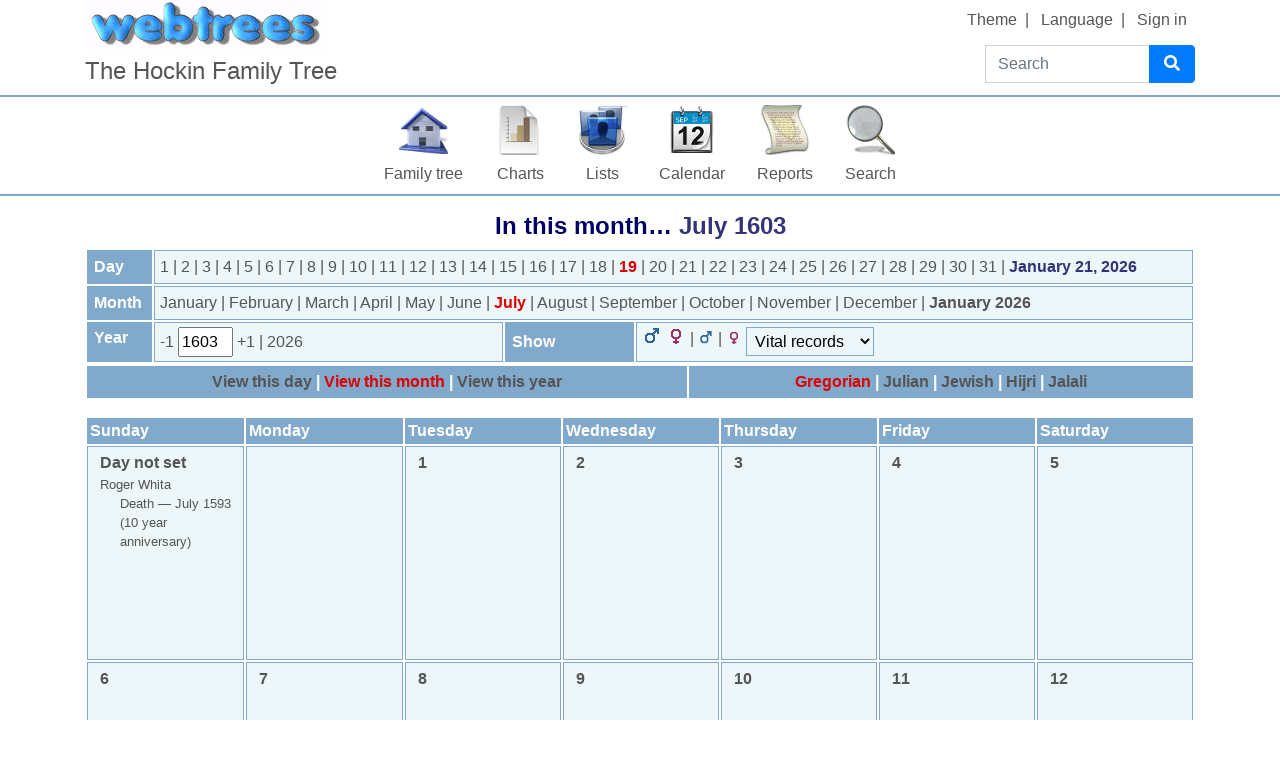

--- FILE ---
content_type: text/html; charset=UTF-8
request_url: https://family.hockin.org/index.php?route=%2Ftree%2Fhockin%2Fcalendar%2Fmonth&cal=%40%23DGREGORIAN%40&day=19&month=JUL&year=1603&filterev=BIRT-MARR-DEAT&filterof=all&filtersx=
body_size: 6748
content:

<!DOCTYPE html>
<html dir="ltr" lang="en-US">
    <head>
        <meta charset="UTF-8">
        <meta name="csrf" content="grSXNofp2QNGGXyDqhHCNzOs8njHca60">
        <meta name="viewport" content="width=device-width, initial-scale=1">
        <meta name="robots" content="noindex">
        <meta name="generator" content="webtrees 2.0.16">
        <meta name="description" content="">

        <title>
            In this month… July 1603                            – webtrees                    </title>

        <!--Generic favicons-->
        <link rel="icon" sizes="32x32" href="https://family.hockin.org/public/favicon-32.png?v=2.0.16">
        <link rel="icon" sizes="128x128" href="https://family.hockin.org/public/favicon-128.png?v=2.0.16">
        <link rel="icon" sizes="192x192" href="https://family.hockin.org/public/favicon-192.png?v=2.0.16">
        <!--Android-->
        <link rel="shortcut icon" sizes="196x196" href="https://family.hockin.org/public/favicon-196.png?v=2.0.16">
        <!--iPad-->
        <link rel="apple-touch-icon" sizes="152x152" href="https://family.hockin.org/public/favicon-152.png?v=2.0.16">
        <!--iPhone-->
        <link rel="apple-touch-icon" sizes="180x180" href="https://family.hockin.org/public/favicon-180.png?v=2.0.16">
        <!--IE11/Edge-->
        <meta name="msapplication-config" content="https://family.hockin.org/public/browserconfig.xml?v=2.0.16">

        <link rel="manifest" href="https://family.hockin.org/public/site.webmanifest?v=2.0.16">

        <link rel="stylesheet" href="https://family.hockin.org/public/css/vendor.min.css?v=2.0.16">
                    <link rel="stylesheet" href="https://family.hockin.org/public/css/webtrees.min.css?v=2.0.16">
        
        
        
            </head>

    <body class="wt-global wt-theme- wt-route-CalendarPage">
        <header class="wt-header-wrapper d-print-none">
            <div class="container-lg wt-header-container">
                <div class="row wt-header-content">
                    <div class="wt-accessibility-links position-fixed">
                        <a class="sr-only sr-only-focusable btn btn-info btn-sm" href="#content">
                            Skip to content                        </a>
                    </div>
                    <div class="col wt-site-logo"></div>

                                            <h1 class="col wt-site-title">The Hockin Family Tree</h1>

                        <div class="col wt-header-search">
                            <form method="post"
                                  action="https://family.hockin.org/index.php?route=%2Ftree%2Fhockin%2Fsearch-quick"
                                  class="wt-header-search-form" role="search">
                                <input type="hidden" name="_csrf" value="grSXNofp2QNGGXyDqhHCNzOs8njHca60">                                <div class="input-group">
                                    <label class="sr-only" for="quick-search">Search</label>
                                    <input type="search" class="form-control wt-header-search-field" id="quick-search"
                                           name="query" size="15" placeholder="Search">
                                    <div class="input-group-append">
                                        <button type="submit" class="btn btn-primary wt-header-search-button">
                                            <span class="wt-icon-search"><i class="fas fa-search fa-fw" aria-hidden="true"></i></span>                                        </button>
                                    </div>
                                </div>
                            </form>
                        </div>
                    
                    <div class="col wt-secondary-navigation">
                        <ul class="nav wt-user-menu">
                                                            
    <li class="nav-item dropdown menu-theme">
        <a href="#" class="nav-link dropdown-toggle" data-toggle="dropdown" role="button" aria-expanded="false">
            Theme            <span class="caret"></span>
        </a>
        <div class="dropdown-menu" role="menu">
                            <a
                    class="dropdown-item menu-theme-clouds"
                    href="#"
                    role="menuitem"
                                            data-post-url="https://family.hockin.org/index.php?route=%2Ftheme%2Fclouds"
                                    >
                    clouds                </a>

                            <a
                    class="dropdown-item menu-theme-colors"
                    href="#"
                    role="menuitem"
                                            data-post-url="https://family.hockin.org/index.php?route=%2Ftheme%2Fcolors"
                                    >
                    colors                </a>

                            <a
                    class="dropdown-item menu-theme-fab"
                    href="#"
                    role="menuitem"
                                            data-post-url="https://family.hockin.org/index.php?route=%2Ftheme%2Ffab"
                                    >
                    F.A.B.                </a>

                            <a
                    class="dropdown-item menu-theme-minimal"
                    href="#"
                    role="menuitem"
                                            data-post-url="https://family.hockin.org/index.php?route=%2Ftheme%2Fminimal"
                                    >
                    minimal                </a>

                            <a
                    class="dropdown-item menu-theme-webtrees"
                    href="#"
                    role="menuitem"
                                            data-post-url="https://family.hockin.org/index.php?route=%2Ftheme%2Fwebtrees"
                                    >
                    webtrees                </a>

                            <a
                    class="dropdown-item menu-theme-xenea"
                    href="#"
                    role="menuitem"
                                            data-post-url="https://family.hockin.org/index.php?route=%2Ftheme%2Fxenea"
                                    >
                    xenea                </a>

                    </div>
    </li>
                                                            
    <li class="nav-item dropdown menu-language">
        <a href="#" class="nav-link dropdown-toggle" data-toggle="dropdown" role="button" aria-expanded="false">
            Language            <span class="caret"></span>
        </a>
        <div class="dropdown-menu" role="menu">
                            <a
                    class="dropdown-item menu-language-af"
                    href="#"
                    role="menuitem"
                                            data-post-url="https://family.hockin.org/index.php?route=%2Flanguage%2Faf"
                                    >
                    Afrikaans                </a>

                            <a
                    class="dropdown-item menu-language-bs"
                    href="#"
                    role="menuitem"
                                            data-post-url="https://family.hockin.org/index.php?route=%2Flanguage%2Fbs"
                                    >
                    bosanski                </a>

                            <a
                    class="dropdown-item menu-language-ca"
                    href="#"
                    role="menuitem"
                                            data-post-url="https://family.hockin.org/index.php?route=%2Flanguage%2Fca"
                                    >
                    català                </a>

                            <a
                    class="dropdown-item menu-language-cs"
                    href="#"
                    role="menuitem"
                                            data-post-url="https://family.hockin.org/index.php?route=%2Flanguage%2Fcs"
                                    >
                    čeština                </a>

                            <a
                    class="dropdown-item menu-language-da"
                    href="#"
                    role="menuitem"
                                            data-post-url="https://family.hockin.org/index.php?route=%2Flanguage%2Fda"
                                    >
                    dansk                </a>

                            <a
                    class="dropdown-item menu-language-de"
                    href="#"
                    role="menuitem"
                                            data-post-url="https://family.hockin.org/index.php?route=%2Flanguage%2Fde"
                                    >
                    Deutsch                </a>

                            <a
                    class="dropdown-item menu-language-et"
                    href="#"
                    role="menuitem"
                                            data-post-url="https://family.hockin.org/index.php?route=%2Flanguage%2Fet"
                                    >
                    eesti                </a>

                            <a
                    class="dropdown-item menu-language-en-US active"
                    href="#"
                    role="menuitem"
                                            data-post-url="https://family.hockin.org/index.php?route=%2Flanguage%2Fen-US"
                                    >
                    American English                </a>

                            <a
                    class="dropdown-item menu-language-en-GB"
                    href="#"
                    role="menuitem"
                                            data-post-url="https://family.hockin.org/index.php?route=%2Flanguage%2Fen-GB"
                                    >
                    British English                </a>

                            <a
                    class="dropdown-item menu-language-es"
                    href="#"
                    role="menuitem"
                                            data-post-url="https://family.hockin.org/index.php?route=%2Flanguage%2Fes"
                                    >
                    español                </a>

                            <a
                    class="dropdown-item menu-language-fr"
                    href="#"
                    role="menuitem"
                                            data-post-url="https://family.hockin.org/index.php?route=%2Flanguage%2Ffr"
                                    >
                    français                </a>

                            <a
                    class="dropdown-item menu-language-gl"
                    href="#"
                    role="menuitem"
                                            data-post-url="https://family.hockin.org/index.php?route=%2Flanguage%2Fgl"
                                    >
                    galego                </a>

                            <a
                    class="dropdown-item menu-language-hr"
                    href="#"
                    role="menuitem"
                                            data-post-url="https://family.hockin.org/index.php?route=%2Flanguage%2Fhr"
                                    >
                    hrvatski                </a>

                            <a
                    class="dropdown-item menu-language-is"
                    href="#"
                    role="menuitem"
                                            data-post-url="https://family.hockin.org/index.php?route=%2Flanguage%2Fis"
                                    >
                    íslenska                </a>

                            <a
                    class="dropdown-item menu-language-it"
                    href="#"
                    role="menuitem"
                                            data-post-url="https://family.hockin.org/index.php?route=%2Flanguage%2Fit"
                                    >
                    italiano                </a>

                            <a
                    class="dropdown-item menu-language-lt"
                    href="#"
                    role="menuitem"
                                            data-post-url="https://family.hockin.org/index.php?route=%2Flanguage%2Flt"
                                    >
                    lietuvių                </a>

                            <a
                    class="dropdown-item menu-language-hu"
                    href="#"
                    role="menuitem"
                                            data-post-url="https://family.hockin.org/index.php?route=%2Flanguage%2Fhu"
                                    >
                    magyar                </a>

                            <a
                    class="dropdown-item menu-language-nl"
                    href="#"
                    role="menuitem"
                                            data-post-url="https://family.hockin.org/index.php?route=%2Flanguage%2Fnl"
                                    >
                    Nederlands                </a>

                            <a
                    class="dropdown-item menu-language-pl"
                    href="#"
                    role="menuitem"
                                            data-post-url="https://family.hockin.org/index.php?route=%2Flanguage%2Fpl"
                                    >
                    polski                </a>

                            <a
                    class="dropdown-item menu-language-pt"
                    href="#"
                    role="menuitem"
                                            data-post-url="https://family.hockin.org/index.php?route=%2Flanguage%2Fpt"
                                    >
                    português                </a>

                            <a
                    class="dropdown-item menu-language-sk"
                    href="#"
                    role="menuitem"
                                            data-post-url="https://family.hockin.org/index.php?route=%2Flanguage%2Fsk"
                                    >
                    slovenčina                </a>

                            <a
                    class="dropdown-item menu-language-fi"
                    href="#"
                    role="menuitem"
                                            data-post-url="https://family.hockin.org/index.php?route=%2Flanguage%2Ffi"
                                    >
                    suomi                </a>

                            <a
                    class="dropdown-item menu-language-sv"
                    href="#"
                    role="menuitem"
                                            data-post-url="https://family.hockin.org/index.php?route=%2Flanguage%2Fsv"
                                    >
                    svenska                </a>

                            <a
                    class="dropdown-item menu-language-vi"
                    href="#"
                    role="menuitem"
                                            data-post-url="https://family.hockin.org/index.php?route=%2Flanguage%2Fvi"
                                    >
                    Tiếng Việt                </a>

                            <a
                    class="dropdown-item menu-language-tr"
                    href="#"
                    role="menuitem"
                                            data-post-url="https://family.hockin.org/index.php?route=%2Flanguage%2Ftr"
                                    >
                    Türkçe                </a>

                            <a
                    class="dropdown-item menu-language-el"
                    href="#"
                    role="menuitem"
                                            data-post-url="https://family.hockin.org/index.php?route=%2Flanguage%2Fel"
                                    >
                    Ελληνικά                </a>

                            <a
                    class="dropdown-item menu-language-bg"
                    href="#"
                    role="menuitem"
                                            data-post-url="https://family.hockin.org/index.php?route=%2Flanguage%2Fbg"
                                    >
                    български                </a>

                            <a
                    class="dropdown-item menu-language-kk"
                    href="#"
                    role="menuitem"
                                            data-post-url="https://family.hockin.org/index.php?route=%2Flanguage%2Fkk"
                                    >
                    қазақ тілі                </a>

                            <a
                    class="dropdown-item menu-language-ru"
                    href="#"
                    role="menuitem"
                                            data-post-url="https://family.hockin.org/index.php?route=%2Flanguage%2Fru"
                                    >
                    русский                </a>

                            <a
                    class="dropdown-item menu-language-uk"
                    href="#"
                    role="menuitem"
                                            data-post-url="https://family.hockin.org/index.php?route=%2Flanguage%2Fuk"
                                    >
                    українська                </a>

                            <a
                    class="dropdown-item menu-language-ka"
                    href="#"
                    role="menuitem"
                                            data-post-url="https://family.hockin.org/index.php?route=%2Flanguage%2Fka"
                                    >
                    ქართული                </a>

                            <a
                    class="dropdown-item menu-language-he"
                    href="#"
                    role="menuitem"
                                            data-post-url="https://family.hockin.org/index.php?route=%2Flanguage%2Fhe"
                                    >
                    עברית                </a>

                            <a
                    class="dropdown-item menu-language-ar"
                    href="#"
                    role="menuitem"
                                            data-post-url="https://family.hockin.org/index.php?route=%2Flanguage%2Far"
                                    >
                    العربية                </a>

                            <a
                    class="dropdown-item menu-language-hi"
                    href="#"
                    role="menuitem"
                                            data-post-url="https://family.hockin.org/index.php?route=%2Flanguage%2Fhi"
                                    >
                    हिन्दी                </a>

                            <a
                    class="dropdown-item menu-language-zh-Hans"
                    href="#"
                    role="menuitem"
                                            data-post-url="https://family.hockin.org/index.php?route=%2Flanguage%2Fzh-Hans"
                                    >
                    简体中文                </a>

                            <a
                    class="dropdown-item menu-language-zh-Hant"
                    href="#"
                    role="menuitem"
                                            data-post-url="https://family.hockin.org/index.php?route=%2Flanguage%2Fzh-Hant"
                                    >
                    繁體中文                </a>

                    </div>
    </li>
                                                            
    <li class="nav-item menu-login">
        <a
            class="nav-link"
            href="https://family.hockin.org/index.php?route=%2Flogin%2Fhockin&amp;url=https%3A%2F%2Ffamily.hockin.org%2Findex.php%3Froute%3D%252Ftree%252Fhockin%252Fcalendar%252Fmonth%26cal%3D%2540%2523DGREGORIAN%2540%26day%3D19%26month%3DJUL%26year%3D1603%26filterev%3DBIRT-MARR-DEAT%26filterof%3Dall%26filtersx%3D"
                            rel="nofollow"
                    >
            Sign in        </a>
    </li>
                                                    </ul>
                    </div>

                                            <nav class="col wt-primary-navigation">
                            <ul class="nav wt-genealogy-menu">
                                                                    
    <li class="nav-item menu-tree">
        <a
            class="nav-link"
            href="https://family.hockin.org/index.php?route=%2Ftree%2Fhockin"
                    >
            Family tree        </a>
    </li>
                                                                    
    <li class="nav-item dropdown menu-chart">
        <a href="#" class="nav-link dropdown-toggle" data-toggle="dropdown" role="button" aria-expanded="false">
            Charts            <span class="caret"></span>
        </a>
        <div class="dropdown-menu" role="menu">
                            <a
                    class="dropdown-item menu-chart-ancestry"
                    href="https://family.hockin.org/index.php?route=%2Ftree%2Fhockin%2Fancestors-tree-4%2FI1"
                    role="menuitem"
                                            rel="nofollow"
                                    >
                    Ancestors                </a>

                            <a
                    class="dropdown-item menu-chart-compact"
                    href="https://family.hockin.org/index.php?route=%2Ftree%2Fhockin%2Fcompact%2FI1"
                    role="menuitem"
                                            rel="nofollow"
                                    >
                    Compact tree                </a>

                            <a
                    class="dropdown-item menu-chart-descendants"
                    href="https://family.hockin.org/index.php?route=%2Ftree%2Fhockin%2Fdescendants-tree-3%2FI1"
                    role="menuitem"
                                            rel="nofollow"
                                    >
                    Descendants                </a>

                            <a
                    class="dropdown-item menu-chart-familybook"
                    href="https://family.hockin.org/index.php?route=%2Ftree%2Fhockin%2Ffamily-book-2-5-%2FI1"
                    role="menuitem"
                                            rel="nofollow"
                                    >
                    Family book                </a>

                            <a
                    class="dropdown-item menu-chart-fanchart"
                    href="https://family.hockin.org/index.php?route=%2Ftree%2Fhockin%2Ffan-chart-3-4-100%2FI1"
                    role="menuitem"
                                            rel="nofollow"
                                    >
                    Fan chart                </a>

                            <a
                    class="dropdown-item menu-chart-hourglass"
                    href="https://family.hockin.org/index.php?route=%2Ftree%2Fhockin%2Fhourglass-3-%2FI1"
                    role="menuitem"
                                            rel="nofollow"
                                    >
                    Hourglass chart                </a>

                            <a
                    class="dropdown-item menu-chart-tree"
                    href="https://family.hockin.org/index.php?route=%2Fmodule%2Ftree%2FChart%2Fhockin&amp;xref=I1"
                    role="menuitem"
                                            rel="nofollow"
                                    >
                    Interactive tree                </a>

                            <a
                    class="dropdown-item menu-chart-lifespan"
                    href="https://family.hockin.org/index.php?route=%2Ftree%2Fhockin%2Flifespans&amp;xrefs=I1"
                    role="menuitem"
                                            rel="nofollow"
                                    >
                    Lifespans                </a>

                            <a
                    class="dropdown-item menu-chart-pedigree"
                    href="https://family.hockin.org/index.php?route=%2Ftree%2Fhockin%2Fpedigree-right-4%2FI1"
                    role="menuitem"
                                            rel="nofollow"
                                    >
                    Pedigree                </a>

                            <a
                    class="dropdown-item menu-chart-pedigreemap"
                    href="https://family.hockin.org/index.php?route=%2Ftree%2Fhockin%2Fpedigree-map-4%2FI1"
                    role="menuitem"
                                            rel="nofollow"
                                    >
                    Pedigree map                </a>

                            <a
                    class="dropdown-item menu-chart-relationship"
                    href="https://family.hockin.org/index.php?route=%2Ftree%2Fhockin%2Frelationships-0-99%2FI1"
                    role="menuitem"
                                            rel="nofollow"
                                    >
                    Relationships                </a>

                            <a
                    class="dropdown-item menu-chart-statistics"
                    href="https://family.hockin.org/index.php?route=%2Fmodule%2Fstatistics_chart%2FChart%2Fhockin"
                    role="menuitem"
                                            rel="nofollow"
                                    >
                    Statistics                </a>

                            <a
                    class="dropdown-item menu-chart-timeline"
                    href="https://family.hockin.org/index.php?route=%2Ftree%2Fhockin%2Ftimeline-10&amp;xrefs%5B0%5D=I1"
                    role="menuitem"
                                            rel="nofollow"
                                    >
                    Timeline                </a>

                    </div>
    </li>
                                                                    
    <li class="nav-item dropdown menu-list">
        <a href="#" class="nav-link dropdown-toggle" data-toggle="dropdown" role="button" aria-expanded="false">
            Lists            <span class="caret"></span>
        </a>
        <div class="dropdown-menu" role="menu">
                            <a
                    class="dropdown-item menu-branches"
                    href="https://family.hockin.org/index.php?route=%2Ftree%2Fhockin%2Fbranches"
                    role="menuitem"
                                    >
                    Branches                </a>

                            <a
                    class="dropdown-item menu-list-fam"
                    href="https://family.hockin.org/index.php?route=%2Ftree%2Fhockin%2Ffamily-list"
                    role="menuitem"
                                    >
                    Families                </a>

                            <a
                    class="dropdown-item menu-list-indi"
                    href="https://family.hockin.org/index.php?route=%2Ftree%2Fhockin%2Findividual-list"
                    role="menuitem"
                                    >
                    Individuals                </a>

                            <a
                    class="dropdown-item menu-list-obje"
                    href="https://family.hockin.org/index.php?route=%2Ftree%2Fhockin%2Fmedia-list"
                    role="menuitem"
                                    >
                    Media objects                </a>

                            <a
                    class="dropdown-item menu-list-note"
                    href="https://family.hockin.org/index.php?route=%2Ftree%2Fhockin%2Fnote-list"
                    role="menuitem"
                                    >
                    Shared notes                </a>

                    </div>
    </li>
                                                                    
    <li class="nav-item dropdown menu-calendar">
        <a href="#" class="nav-link dropdown-toggle" data-toggle="dropdown" role="button" aria-expanded="false">
            Calendar            <span class="caret"></span>
        </a>
        <div class="dropdown-menu" role="menu">
                            <a
                    class="dropdown-item menu-calendar-day"
                    href="https://family.hockin.org/index.php?route=%2Ftree%2Fhockin%2Fcalendar%2Fday"
                    role="menuitem"
                                            rel="nofollow"
                                    >
                    Day                </a>

                            <a
                    class="dropdown-item menu-calendar-month"
                    href="https://family.hockin.org/index.php?route=%2Ftree%2Fhockin%2Fcalendar%2Fmonth"
                    role="menuitem"
                                            rel="nofollow"
                                    >
                    Month                </a>

                            <a
                    class="dropdown-item menu-calendar-year"
                    href="https://family.hockin.org/index.php?route=%2Ftree%2Fhockin%2Fcalendar%2Fyear"
                    role="menuitem"
                                            rel="nofollow"
                                    >
                    Year                </a>

                    </div>
    </li>
                                                                    
    <li class="nav-item dropdown menu-report">
        <a href="#" class="nav-link dropdown-toggle" data-toggle="dropdown" role="button" aria-expanded="false">
            Reports            <span class="caret"></span>
        </a>
        <div class="dropdown-menu" role="menu">
                            <a
                    class="dropdown-item menu-report-ahnentafel_report"
                    href="https://family.hockin.org/index.php?route=%2Ftree%2Fhockin%2Freport%2Fahnentafel_report&amp;xref=I1"
                    role="menuitem"
                                            rel="nofollow"
                                    >
                    Ancestors                </a>

                            <a
                    class="dropdown-item menu-report-birth_report"
                    href="https://family.hockin.org/index.php?route=%2Ftree%2Fhockin%2Freport%2Fbirth_report&amp;xref=I1"
                    role="menuitem"
                                            rel="nofollow"
                                    >
                    Births                </a>

                            <a
                    class="dropdown-item menu-report-cemetery_report"
                    href="https://family.hockin.org/index.php?route=%2Ftree%2Fhockin%2Freport%2Fcemetery_report&amp;xref=I1"
                    role="menuitem"
                                            rel="nofollow"
                                    >
                    Burials                </a>

                            <a
                    class="dropdown-item menu-report-death_report"
                    href="https://family.hockin.org/index.php?route=%2Ftree%2Fhockin%2Freport%2Fdeath_report&amp;xref=I1"
                    role="menuitem"
                                            rel="nofollow"
                                    >
                    Deaths                </a>

                            <a
                    class="dropdown-item menu-report-descendancy_report"
                    href="https://family.hockin.org/index.php?route=%2Ftree%2Fhockin%2Freport%2Fdescendancy_report&amp;xref=I1"
                    role="menuitem"
                                            rel="nofollow"
                                    >
                    Descendants                </a>

                            <a
                    class="dropdown-item menu-report-family_group_report"
                    href="https://family.hockin.org/index.php?route=%2Ftree%2Fhockin%2Freport%2Ffamily_group_report&amp;xref=F1"
                    role="menuitem"
                                            rel="nofollow"
                                    >
                    Family                </a>

                            <a
                    class="dropdown-item menu-report-individual_report"
                    href="https://family.hockin.org/index.php?route=%2Ftree%2Fhockin%2Freport%2Findividual_report&amp;xref=I1"
                    role="menuitem"
                                            rel="nofollow"
                                    >
                    Individual                </a>

                            <a
                    class="dropdown-item menu-report-marriage_report"
                    href="https://family.hockin.org/index.php?route=%2Ftree%2Fhockin%2Freport%2Fmarriage_report&amp;xref=I1"
                    role="menuitem"
                                            rel="nofollow"
                                    >
                    Marriages                </a>

                            <a
                    class="dropdown-item menu-report-pedigree_report"
                    href="https://family.hockin.org/index.php?route=%2Ftree%2Fhockin%2Freport%2Fpedigree_report&amp;xref=I1"
                    role="menuitem"
                                            rel="nofollow"
                                    >
                    Pedigree                </a>

                            <a
                    class="dropdown-item menu-report-relative_ext_report"
                    href="https://family.hockin.org/index.php?route=%2Ftree%2Fhockin%2Freport%2Frelative_ext_report&amp;xref=I1"
                    role="menuitem"
                                            rel="nofollow"
                                    >
                    Related individuals                </a>

                            <a
                    class="dropdown-item menu-report-bdm_report"
                    href="https://family.hockin.org/index.php?route=%2Ftree%2Fhockin%2Freport%2Fbdm_report&amp;xref=I1"
                    role="menuitem"
                                            rel="nofollow"
                                    >
                    Vital records                </a>

                    </div>
    </li>
                                                                    
    <li class="nav-item dropdown menu-search">
        <a href="#" class="nav-link dropdown-toggle" data-toggle="dropdown" role="button" aria-expanded="false">
            Search            <span class="caret"></span>
        </a>
        <div class="dropdown-menu" role="menu">
                            <a
                    class="dropdown-item menu-search-general"
                    href="https://family.hockin.org/index.php?route=%2Ftree%2Fhockin%2Fsearch-general"
                    role="menuitem"
                                            rel="nofollow"
                                    >
                    General search                </a>

                            <a
                    class="dropdown-item menu-search-soundex"
                    href="https://family.hockin.org/index.php?route=%2Ftree%2Fhockin%2Fsearch-phonetic"
                    role="menuitem"
                                            rel="nofollow"
                                    >
                    Phonetic search                </a>

                            <a
                    class="dropdown-item menu-search-advanced"
                    href="https://family.hockin.org/index.php?route=%2Ftree%2Fhockin%2Fsearch-advanced"
                    role="menuitem"
                                            rel="nofollow"
                                    >
                    Advanced search                </a>

                    </div>
    </li>
                                                            </ul>
                        </nav>
                                    </div>
            </div>
        </header>

        <main id="content" class="wt-main-wrapper">
            <div class="container-lg wt-main-container">
                <div class="flash-messages">
                                    </div>

                
<h2 class="wt-page-title">
    In this month… <span class="date">July 1603</span></h2>

<table class="table-sm wt-page-options w-100" role="presentation">
    <tr>
        <th class="wt-page-options-label">
            Day        </th>
        <td class="wt-page-options-value" colspan="3">
                            <a  href="https://family.hockin.org/index.php?route=%2Ftree%2Fhockin%2Fcalendar%2Fday&amp;cal=%40%23DGREGORIAN%40&amp;day=1&amp;month=JUL&amp;year=1603&amp;filterev=BIRT-MARR-DEAT&amp;filterof=all&amp;filtersx=" rel="nofollow">
                    1                </a>
                |
                            <a  href="https://family.hockin.org/index.php?route=%2Ftree%2Fhockin%2Fcalendar%2Fday&amp;cal=%40%23DGREGORIAN%40&amp;day=2&amp;month=JUL&amp;year=1603&amp;filterev=BIRT-MARR-DEAT&amp;filterof=all&amp;filtersx=" rel="nofollow">
                    2                </a>
                |
                            <a  href="https://family.hockin.org/index.php?route=%2Ftree%2Fhockin%2Fcalendar%2Fday&amp;cal=%40%23DGREGORIAN%40&amp;day=3&amp;month=JUL&amp;year=1603&amp;filterev=BIRT-MARR-DEAT&amp;filterof=all&amp;filtersx=" rel="nofollow">
                    3                </a>
                |
                            <a  href="https://family.hockin.org/index.php?route=%2Ftree%2Fhockin%2Fcalendar%2Fday&amp;cal=%40%23DGREGORIAN%40&amp;day=4&amp;month=JUL&amp;year=1603&amp;filterev=BIRT-MARR-DEAT&amp;filterof=all&amp;filtersx=" rel="nofollow">
                    4                </a>
                |
                            <a  href="https://family.hockin.org/index.php?route=%2Ftree%2Fhockin%2Fcalendar%2Fday&amp;cal=%40%23DGREGORIAN%40&amp;day=5&amp;month=JUL&amp;year=1603&amp;filterev=BIRT-MARR-DEAT&amp;filterof=all&amp;filtersx=" rel="nofollow">
                    5                </a>
                |
                            <a  href="https://family.hockin.org/index.php?route=%2Ftree%2Fhockin%2Fcalendar%2Fday&amp;cal=%40%23DGREGORIAN%40&amp;day=6&amp;month=JUL&amp;year=1603&amp;filterev=BIRT-MARR-DEAT&amp;filterof=all&amp;filtersx=" rel="nofollow">
                    6                </a>
                |
                            <a  href="https://family.hockin.org/index.php?route=%2Ftree%2Fhockin%2Fcalendar%2Fday&amp;cal=%40%23DGREGORIAN%40&amp;day=7&amp;month=JUL&amp;year=1603&amp;filterev=BIRT-MARR-DEAT&amp;filterof=all&amp;filtersx=" rel="nofollow">
                    7                </a>
                |
                            <a  href="https://family.hockin.org/index.php?route=%2Ftree%2Fhockin%2Fcalendar%2Fday&amp;cal=%40%23DGREGORIAN%40&amp;day=8&amp;month=JUL&amp;year=1603&amp;filterev=BIRT-MARR-DEAT&amp;filterof=all&amp;filtersx=" rel="nofollow">
                    8                </a>
                |
                            <a  href="https://family.hockin.org/index.php?route=%2Ftree%2Fhockin%2Fcalendar%2Fday&amp;cal=%40%23DGREGORIAN%40&amp;day=9&amp;month=JUL&amp;year=1603&amp;filterev=BIRT-MARR-DEAT&amp;filterof=all&amp;filtersx=" rel="nofollow">
                    9                </a>
                |
                            <a  href="https://family.hockin.org/index.php?route=%2Ftree%2Fhockin%2Fcalendar%2Fday&amp;cal=%40%23DGREGORIAN%40&amp;day=10&amp;month=JUL&amp;year=1603&amp;filterev=BIRT-MARR-DEAT&amp;filterof=all&amp;filtersx=" rel="nofollow">
                    10                </a>
                |
                            <a  href="https://family.hockin.org/index.php?route=%2Ftree%2Fhockin%2Fcalendar%2Fday&amp;cal=%40%23DGREGORIAN%40&amp;day=11&amp;month=JUL&amp;year=1603&amp;filterev=BIRT-MARR-DEAT&amp;filterof=all&amp;filtersx=" rel="nofollow">
                    11                </a>
                |
                            <a  href="https://family.hockin.org/index.php?route=%2Ftree%2Fhockin%2Fcalendar%2Fday&amp;cal=%40%23DGREGORIAN%40&amp;day=12&amp;month=JUL&amp;year=1603&amp;filterev=BIRT-MARR-DEAT&amp;filterof=all&amp;filtersx=" rel="nofollow">
                    12                </a>
                |
                            <a  href="https://family.hockin.org/index.php?route=%2Ftree%2Fhockin%2Fcalendar%2Fday&amp;cal=%40%23DGREGORIAN%40&amp;day=13&amp;month=JUL&amp;year=1603&amp;filterev=BIRT-MARR-DEAT&amp;filterof=all&amp;filtersx=" rel="nofollow">
                    13                </a>
                |
                            <a  href="https://family.hockin.org/index.php?route=%2Ftree%2Fhockin%2Fcalendar%2Fday&amp;cal=%40%23DGREGORIAN%40&amp;day=14&amp;month=JUL&amp;year=1603&amp;filterev=BIRT-MARR-DEAT&amp;filterof=all&amp;filtersx=" rel="nofollow">
                    14                </a>
                |
                            <a  href="https://family.hockin.org/index.php?route=%2Ftree%2Fhockin%2Fcalendar%2Fday&amp;cal=%40%23DGREGORIAN%40&amp;day=15&amp;month=JUL&amp;year=1603&amp;filterev=BIRT-MARR-DEAT&amp;filterof=all&amp;filtersx=" rel="nofollow">
                    15                </a>
                |
                            <a  href="https://family.hockin.org/index.php?route=%2Ftree%2Fhockin%2Fcalendar%2Fday&amp;cal=%40%23DGREGORIAN%40&amp;day=16&amp;month=JUL&amp;year=1603&amp;filterev=BIRT-MARR-DEAT&amp;filterof=all&amp;filtersx=" rel="nofollow">
                    16                </a>
                |
                            <a  href="https://family.hockin.org/index.php?route=%2Ftree%2Fhockin%2Fcalendar%2Fday&amp;cal=%40%23DGREGORIAN%40&amp;day=17&amp;month=JUL&amp;year=1603&amp;filterev=BIRT-MARR-DEAT&amp;filterof=all&amp;filtersx=" rel="nofollow">
                    17                </a>
                |
                            <a  href="https://family.hockin.org/index.php?route=%2Ftree%2Fhockin%2Fcalendar%2Fday&amp;cal=%40%23DGREGORIAN%40&amp;day=18&amp;month=JUL&amp;year=1603&amp;filterev=BIRT-MARR-DEAT&amp;filterof=all&amp;filtersx=" rel="nofollow">
                    18                </a>
                |
                            <a class="error" href="https://family.hockin.org/index.php?route=%2Ftree%2Fhockin%2Fcalendar%2Fday&amp;cal=%40%23DGREGORIAN%40&amp;day=19&amp;month=JUL&amp;year=1603&amp;filterev=BIRT-MARR-DEAT&amp;filterof=all&amp;filtersx=" rel="nofollow">
                    19                </a>
                |
                            <a  href="https://family.hockin.org/index.php?route=%2Ftree%2Fhockin%2Fcalendar%2Fday&amp;cal=%40%23DGREGORIAN%40&amp;day=20&amp;month=JUL&amp;year=1603&amp;filterev=BIRT-MARR-DEAT&amp;filterof=all&amp;filtersx=" rel="nofollow">
                    20                </a>
                |
                            <a  href="https://family.hockin.org/index.php?route=%2Ftree%2Fhockin%2Fcalendar%2Fday&amp;cal=%40%23DGREGORIAN%40&amp;day=21&amp;month=JUL&amp;year=1603&amp;filterev=BIRT-MARR-DEAT&amp;filterof=all&amp;filtersx=" rel="nofollow">
                    21                </a>
                |
                            <a  href="https://family.hockin.org/index.php?route=%2Ftree%2Fhockin%2Fcalendar%2Fday&amp;cal=%40%23DGREGORIAN%40&amp;day=22&amp;month=JUL&amp;year=1603&amp;filterev=BIRT-MARR-DEAT&amp;filterof=all&amp;filtersx=" rel="nofollow">
                    22                </a>
                |
                            <a  href="https://family.hockin.org/index.php?route=%2Ftree%2Fhockin%2Fcalendar%2Fday&amp;cal=%40%23DGREGORIAN%40&amp;day=23&amp;month=JUL&amp;year=1603&amp;filterev=BIRT-MARR-DEAT&amp;filterof=all&amp;filtersx=" rel="nofollow">
                    23                </a>
                |
                            <a  href="https://family.hockin.org/index.php?route=%2Ftree%2Fhockin%2Fcalendar%2Fday&amp;cal=%40%23DGREGORIAN%40&amp;day=24&amp;month=JUL&amp;year=1603&amp;filterev=BIRT-MARR-DEAT&amp;filterof=all&amp;filtersx=" rel="nofollow">
                    24                </a>
                |
                            <a  href="https://family.hockin.org/index.php?route=%2Ftree%2Fhockin%2Fcalendar%2Fday&amp;cal=%40%23DGREGORIAN%40&amp;day=25&amp;month=JUL&amp;year=1603&amp;filterev=BIRT-MARR-DEAT&amp;filterof=all&amp;filtersx=" rel="nofollow">
                    25                </a>
                |
                            <a  href="https://family.hockin.org/index.php?route=%2Ftree%2Fhockin%2Fcalendar%2Fday&amp;cal=%40%23DGREGORIAN%40&amp;day=26&amp;month=JUL&amp;year=1603&amp;filterev=BIRT-MARR-DEAT&amp;filterof=all&amp;filtersx=" rel="nofollow">
                    26                </a>
                |
                            <a  href="https://family.hockin.org/index.php?route=%2Ftree%2Fhockin%2Fcalendar%2Fday&amp;cal=%40%23DGREGORIAN%40&amp;day=27&amp;month=JUL&amp;year=1603&amp;filterev=BIRT-MARR-DEAT&amp;filterof=all&amp;filtersx=" rel="nofollow">
                    27                </a>
                |
                            <a  href="https://family.hockin.org/index.php?route=%2Ftree%2Fhockin%2Fcalendar%2Fday&amp;cal=%40%23DGREGORIAN%40&amp;day=28&amp;month=JUL&amp;year=1603&amp;filterev=BIRT-MARR-DEAT&amp;filterof=all&amp;filtersx=" rel="nofollow">
                    28                </a>
                |
                            <a  href="https://family.hockin.org/index.php?route=%2Ftree%2Fhockin%2Fcalendar%2Fday&amp;cal=%40%23DGREGORIAN%40&amp;day=29&amp;month=JUL&amp;year=1603&amp;filterev=BIRT-MARR-DEAT&amp;filterof=all&amp;filtersx=" rel="nofollow">
                    29                </a>
                |
                            <a  href="https://family.hockin.org/index.php?route=%2Ftree%2Fhockin%2Fcalendar%2Fday&amp;cal=%40%23DGREGORIAN%40&amp;day=30&amp;month=JUL&amp;year=1603&amp;filterev=BIRT-MARR-DEAT&amp;filterof=all&amp;filtersx=" rel="nofollow">
                    30                </a>
                |
                            <a  href="https://family.hockin.org/index.php?route=%2Ftree%2Fhockin%2Fcalendar%2Fday&amp;cal=%40%23DGREGORIAN%40&amp;day=31&amp;month=JUL&amp;year=1603&amp;filterev=BIRT-MARR-DEAT&amp;filterof=all&amp;filtersx=" rel="nofollow">
                    31                </a>
                |
                        <a href="https://family.hockin.org/index.php?route=%2Ftree%2Fhockin%2Fcalendar%2Fday&amp;cal=%40%23DGREGORIAN%40&amp;day=21&amp;month=JAN&amp;year=2026&amp;filterev=BIRT-MARR-DEAT&amp;filterof=all&amp;filtersx=" rel="nofollow">
                <b><span class="date">January 21, 2026</span></b>
            </a>
        </td>
    </tr>
    <tr>
        <th class="wt-page-options-label">
            Month        </th>
        <td class="wt-page-options-value" colspan="3">
                            <a href="https://family.hockin.org/index.php?route=%2Ftree%2Fhockin%2Fcalendar%2Fmonth&amp;cal=%40%23DGREGORIAN%40&amp;day=19&amp;month=JAN&amp;year=1603&amp;filterev=BIRT-MARR-DEAT&amp;filterof=all&amp;filtersx=" rel="nofollow">
                                            January                                    </a> |
                            <a href="https://family.hockin.org/index.php?route=%2Ftree%2Fhockin%2Fcalendar%2Fmonth&amp;cal=%40%23DGREGORIAN%40&amp;day=19&amp;month=FEB&amp;year=1603&amp;filterev=BIRT-MARR-DEAT&amp;filterof=all&amp;filtersx=" rel="nofollow">
                                            February                                    </a> |
                            <a href="https://family.hockin.org/index.php?route=%2Ftree%2Fhockin%2Fcalendar%2Fmonth&amp;cal=%40%23DGREGORIAN%40&amp;day=19&amp;month=MAR&amp;year=1603&amp;filterev=BIRT-MARR-DEAT&amp;filterof=all&amp;filtersx=" rel="nofollow">
                                            March                                    </a> |
                            <a href="https://family.hockin.org/index.php?route=%2Ftree%2Fhockin%2Fcalendar%2Fmonth&amp;cal=%40%23DGREGORIAN%40&amp;day=19&amp;month=APR&amp;year=1603&amp;filterev=BIRT-MARR-DEAT&amp;filterof=all&amp;filtersx=" rel="nofollow">
                                            April                                    </a> |
                            <a href="https://family.hockin.org/index.php?route=%2Ftree%2Fhockin%2Fcalendar%2Fmonth&amp;cal=%40%23DGREGORIAN%40&amp;day=19&amp;month=MAY&amp;year=1603&amp;filterev=BIRT-MARR-DEAT&amp;filterof=all&amp;filtersx=" rel="nofollow">
                                            May                                    </a> |
                            <a href="https://family.hockin.org/index.php?route=%2Ftree%2Fhockin%2Fcalendar%2Fmonth&amp;cal=%40%23DGREGORIAN%40&amp;day=19&amp;month=JUN&amp;year=1603&amp;filterev=BIRT-MARR-DEAT&amp;filterof=all&amp;filtersx=" rel="nofollow">
                                            June                                    </a> |
                            <a href="https://family.hockin.org/index.php?route=%2Ftree%2Fhockin%2Fcalendar%2Fmonth&amp;cal=%40%23DGREGORIAN%40&amp;day=19&amp;month=JUL&amp;year=1603&amp;filterev=BIRT-MARR-DEAT&amp;filterof=all&amp;filtersx=" rel="nofollow">
                                            <span class="error">July</span>
                                    </a> |
                            <a href="https://family.hockin.org/index.php?route=%2Ftree%2Fhockin%2Fcalendar%2Fmonth&amp;cal=%40%23DGREGORIAN%40&amp;day=19&amp;month=AUG&amp;year=1603&amp;filterev=BIRT-MARR-DEAT&amp;filterof=all&amp;filtersx=" rel="nofollow">
                                            August                                    </a> |
                            <a href="https://family.hockin.org/index.php?route=%2Ftree%2Fhockin%2Fcalendar%2Fmonth&amp;cal=%40%23DGREGORIAN%40&amp;day=19&amp;month=SEP&amp;year=1603&amp;filterev=BIRT-MARR-DEAT&amp;filterof=all&amp;filtersx=" rel="nofollow">
                                            September                                    </a> |
                            <a href="https://family.hockin.org/index.php?route=%2Ftree%2Fhockin%2Fcalendar%2Fmonth&amp;cal=%40%23DGREGORIAN%40&amp;day=19&amp;month=OCT&amp;year=1603&amp;filterev=BIRT-MARR-DEAT&amp;filterof=all&amp;filtersx=" rel="nofollow">
                                            October                                    </a> |
                            <a href="https://family.hockin.org/index.php?route=%2Ftree%2Fhockin%2Fcalendar%2Fmonth&amp;cal=%40%23DGREGORIAN%40&amp;day=19&amp;month=NOV&amp;year=1603&amp;filterev=BIRT-MARR-DEAT&amp;filterof=all&amp;filtersx=" rel="nofollow">
                                            November                                    </a> |
                            <a href="https://family.hockin.org/index.php?route=%2Ftree%2Fhockin%2Fcalendar%2Fmonth&amp;cal=%40%23DGREGORIAN%40&amp;day=19&amp;month=DEC&amp;year=1603&amp;filterev=BIRT-MARR-DEAT&amp;filterof=all&amp;filtersx=" rel="nofollow">
                                            December                                    </a> |
                        <a href="https://family.hockin.org/index.php?route=%2Ftree%2Fhockin%2Fcalendar%2Fmonth&amp;cal=%40%23DGREGORIAN%40&amp;day=19&amp;month=JAN&amp;year=2026&amp;filterev=BIRT-MARR-DEAT&amp;filterof=all&amp;filtersx=" rel="nofollow">
                <b>January 2026</b>
            </a>
        </td>
    </tr>
    <tr>
        <th class="wt-page-options-label">
            <label for="year">Year</label>
        </th>

        <td class="wt-page-options-value">
            <form method="post" action="https://family.hockin.org/index.php?route=%2Ftree%2Fhockin%2Fcalendar%2Fmonth" class="d-inline">
                <input type="hidden" name="_csrf" value="grSXNofp2QNGGXyDqhHCNzOs8njHca60">                <input type="hidden" name="cal" value="@#DGREGORIAN@">
                <input type="hidden" name="day" value="19">
                <input type="hidden" name="month" value="JUL">
                <input type="hidden" name="filtersx" value="">
                <input type="hidden" name="filterof" value="all">
                <input type="hidden" name="filterev" value="BIRT-MARR-DEAT">

                <a href="https://family.hockin.org/index.php?route=%2Ftree%2Fhockin%2Fcalendar%2Fmonth&amp;cal=%40%23DGREGORIAN%40&amp;day=19&amp;month=JUL&amp;year=1602&amp;filterev=BIRT-MARR-DEAT&amp;filterof=all&amp;filtersx=" rel="nofollow">
                    -1
                </a>

                <input type="text" id="year" name="year" value="1603" size="4">

                <a href="https://family.hockin.org/index.php?route=%2Ftree%2Fhockin%2Fcalendar%2Fmonth&amp;cal=%40%23DGREGORIAN%40&amp;day=19&amp;month=JUL&amp;year=1604&amp;filterev=BIRT-MARR-DEAT&amp;filterof=all&amp;filtersx=" rel="nofollow">
                    +1
                </a>
                |
                <a href="https://family.hockin.org/index.php?route=%2Ftree%2Fhockin%2Fcalendar%2Fmonth&amp;cal=%40%23DGREGORIAN%40&amp;day=19&amp;month=JUL&amp;year=2026&amp;filterev=BIRT-MARR-DEAT&amp;filterof=all&amp;filtersx=" rel="nofollow">
                    2026                </a>
            </form>
        </td>

        <th class="wt-page-options-label">
            Show        </th>

        <td class="wt-page-options-value">
            
            <a title="All individuals" href="https://family.hockin.org/index.php?route=%2Ftree%2Fhockin%2Fcalendar%2Fmonth&amp;cal=%40%23DGREGORIAN%40&amp;day=19&amp;month=JUL&amp;year=1603&amp;filterev=BIRT-MARR-DEAT&amp;filterof=all&amp;filtersx=" rel="nofollow">
                                    <span class="wt-icon-sex wt-icon-sex-m"><i class="fas fa-mars fa-fw" aria-hidden="true"></i></span>
                    <span class="wt-icon-sex wt-icon-sex-f"><i class="fas fa-venus fa-fw" aria-hidden="true"></i></span>
                            </a>
            |
            <a title="Males" href="https://family.hockin.org/index.php?route=%2Ftree%2Fhockin%2Fcalendar%2Fmonth&amp;cal=%40%23DGREGORIAN%40&amp;day=19&amp;month=JUL&amp;year=1603&amp;filterev=BIRT-MARR-DEAT&amp;filterof=all&amp;filtersx=M" rel="nofollow">
                                    <small>
                        <span class="wt-icon-sex wt-icon-sex-m"><i class="fas fa-mars fa-fw" aria-hidden="true"></i></span>
                    </small>
                            </a>
            |
            <a title="Females" href="https://family.hockin.org/index.php?route=%2Ftree%2Fhockin%2Fcalendar%2Fmonth&amp;cal=%40%23DGREGORIAN%40&amp;day=19&amp;month=JUL&amp;year=1603&amp;filterev=BIRT-MARR-DEAT&amp;filterof=all&amp;filtersx=F" rel="nofollow">
                                    <small>
                        <span class="wt-icon-sex wt-icon-sex-f"><i class="fas fa-venus fa-fw" aria-hidden="true"></i></span>
                    </small>
                            </a>

            <form method="post" action="https://family.hockin.org/index.php?route=%2Ftree%2Fhockin%2Fcalendar%2Fmonth" class="d-inline">
                <input type="hidden" name="_csrf" value="grSXNofp2QNGGXyDqhHCNzOs8njHca60">                <input type="hidden" name="cal" value="@#DGREGORIAN@">
                <input type="hidden" name="day" value="19">
                <input type="hidden" name="month" value="JUL">
                <input type="hidden" name="year" value="1603">
                <input type="hidden" name="filtersx" value="">
                <input type="hidden" name="filterof" value="all">

                <select class="list_value" name="filterev" onchange="this.form.submit();" aria-label="Events">
                <option value="BIRT-MARR-DEAT" selected>
                    Vital records                </option>
                <option value="" >
                    All                </option>
                <option value="BIRT" >
                    Birth                </option>
                <option value="BAPM-CHR-CHRA" >
                    Baptism                </option>
                <option value="MARR-_COML-_NMR" >
                    Marriage                </option>
                <option value="DIV-_SEPR" >
                    Divorce                </option>
                <option value="DEAT" >
                    Death                </option>
                <option value="BURI" >
                    Burial                </option>
                <option value="IMMI,EMIG" >
                    Emigration                </option>
                <option value="EVEN" >
                    Custom event                </option>
            </select>
            </form>
        </td>
    </tr>
</table>

<table class="w-100">
    <tr>
        <td class="topbottombar text-center">
            <a class="" href="https://family.hockin.org/index.php?route=%2Ftree%2Fhockin%2Fcalendar%2Fday&amp;cal=%40%23DGREGORIAN%40&amp;day=19&amp;month=JUL&amp;year=1603&amp;filterev=BIRT-MARR-DEAT&amp;filterof=all&amp;filtersx=" rel="nofollow">
                View this day            </a>
            |
            <a class="error" href="https://family.hockin.org/index.php?route=%2Ftree%2Fhockin%2Fcalendar%2Fmonth&amp;cal=%40%23DGREGORIAN%40&amp;day=19&amp;month=JUL&amp;year=1603&amp;filterev=BIRT-MARR-DEAT&amp;filterof=all&amp;filtersx=" rel="nofollow">
                View this month            </a>
            |
            <a class="" href="https://family.hockin.org/index.php?route=%2Ftree%2Fhockin%2Fcalendar%2Fyear&amp;cal=%40%23DGREGORIAN%40&amp;day=19&amp;month=JUL&amp;year=1603&amp;filterev=BIRT-MARR-DEAT&amp;filterof=all&amp;filtersx=" rel="nofollow">
                View this year            </a>
        </td>
        <td class="topbottombar text-center">
            <a class="error" href="https://family.hockin.org/index.php?route=%2Ftree%2Fhockin%2Fcalendar%2Fmonth&amp;cal=%40%23DGREGORIAN%40&amp;day=19&amp;month=JUL&amp;year=1603&amp;filterev=BIRT-MARR-DEAT&amp;filterof=all&amp;filtersx=" rel="nofollow">Gregorian</a> | <a  href="https://family.hockin.org/index.php?route=%2Ftree%2Fhockin%2Fcalendar%2Fmonth&amp;cal=%40%23DJULIAN%40&amp;day=9&amp;month=JUL&amp;year=1603&amp;filterev=BIRT-MARR-DEAT&amp;filterof=all&amp;filtersx=" rel="nofollow">Julian</a> | <a  href="https://family.hockin.org/index.php?route=%2Ftree%2Fhockin%2Fcalendar%2Fmonth&amp;cal=%40%23DHEBREW%40&amp;day=11&amp;month=AAV&amp;year=5363&amp;filterev=BIRT-MARR-DEAT&amp;filterof=all&amp;filtersx=" rel="nofollow">Jewish</a> | <a  href="https://family.hockin.org/index.php?route=%2Ftree%2Fhockin%2Fcalendar%2Fmonth&amp;cal=%40%23DHIJRI%40&amp;day=9&amp;month=SAFAR&amp;year=1012&amp;filterev=BIRT-MARR-DEAT&amp;filterof=all&amp;filtersx=" rel="nofollow">Hijri</a> | <a  href="https://family.hockin.org/index.php?route=%2Ftree%2Fhockin%2Fcalendar%2Fmonth&amp;cal=%40%23DJALALI%40&amp;day=28&amp;month=TIR&amp;year=982&amp;filterev=BIRT-MARR-DEAT&amp;filterof=all&amp;filtersx=" rel="nofollow">Jalali</a>        </td>
    </tr>
</table>

<div class="wt-ajax-load wt-page-content" data-ajax-url="https://family.hockin.org/index.php?route=%2Ftree%2Fhockin%2Fcalendar-events%2Fmonth&amp;cal=%40%23DGREGORIAN%40&amp;day=19&amp;month=JUL&amp;year=1603&amp;filterev=BIRT-MARR-DEAT&amp;filterof=all&amp;filtersx="></div>

<!-- A dynamic modal, with content loaded using AJAX. -->
<div class="modal fade" id="wt-ajax-modal" tabindex="-1" role="dialog" aria-labelledBy="wt-ajax-modal-title" aria-hidden="true">
	<div class="modal-dialog modal-lg" role="document">
		<div class="modal-content">
            <div id="wt-ajax-modal-title"></div>
        </div>
	</div>
</div>

<script>
    document.addEventListener("DOMContentLoaded", function () {
        $("#wt-ajax-modal")
            .on("show.bs.modal", function (event) {
                let modal_content = this.querySelector(".modal-content");

                // If we need to paste the result into a select2 control
                modal_content.dataset.selectId = event.relatedTarget.dataset.selectId;

                // Clear existing content (to prevent FOUC) and load new content.
                $(modal_content)
                    .empty()
                    .load(event.relatedTarget.dataset.href, function () {
                        // Activate autocomplete fields
                        $(".select2", $(this)).select2({
                            dropdownParent: $(this),
                            escapeMarkup: function (x) {
                                return x
                            }
                        });
                    });
            });
    });
</script>
            </div>
        </main>

        <footer class="container-lg wt-footers d-print-none">
            <div class="wt-footer wt-footer-powered-by text-center">
    <a href="https://webtrees.net/" class="wt-footer-powered-by-webtrees" dir="ltr">
        webtrees    </a>
</div>
<div class="wt-footer wt-footer-contact text-center py-2">
    For technical support or genealogy questions contact <a href="https://family.hockin.org/index.php?route=%2Ftree%2Fhockin%2Fcontact&amp;to=thockin&amp;url=https%3A%2F%2Ffamily.hockin.org%2Findex.php%3Froute%3D%252Ftree%252Fhockin%252Fcalendar%252Fmonth%26cal%3D%2540%2523DGREGORIAN%2540%26day%3D19%26month%3DJUL%26year%3D1603%26filterev%3DBIRT-MARR-DEAT%26filterof%3Dall%26filtersx%3D" dir="auto">Tim Hockin</a>.</div>

<div class="wt-footer wt-footer-privacy-policy text-center py-2">
    <a href="https://family.hockin.org/index.php?route=%2Fmodule%2Fprivacy-policy%2FPage%2Fhockin">
        Privacy policy    </a>

    </div>


        </footer>

        <script src="https://family.hockin.org/public/js/vendor.min.js?v=2.0.16"></script>
        <script src="https://family.hockin.org/public/js/webtrees.min.js?v=2.0.16"></script>

        <script>
            // Trigger an event when we click on an (any) image
            $('body').on('click', 'a.gallery', function () {
                // Enable colorbox for images
                $("a[type^=image].gallery").colorbox({
                    // Don't scroll window with document
                    fixed: true,
                    width: "85%",
                    height: "85%",
                    current: "",
                    previous: '<i class="fas fa-arrow-left wt-icon-flip-rtl" title="previous"></i>',
                    next: '<i class="fas fa-arrow-right wt-icon-flip-rtl" title="next"></i>',
                    slideshowStart: '<i class="fas fa-play" title="Play"></i>',
                    slideshowStop: '<i class="fas fa-stop" title="Stop"></i>',
                    close: '<i class="fas fa-times" title="close"></i>',
                    title: function () {
                        return this.dataset.title;
                    },
                    photo: true,
                    rel: "gallery", // Turn all images on the page into a slideshow
                    slideshow: true,
                    slideshowAuto: false,
                    // Add wheelzoom to the displayed image
                    onComplete: function () {
                        // Disable click on image triggering next image
                        // https://github.com/jackmoore/colorbox/issues/668
                        $(".cboxPhoto").unbind("click");
                        // Enable wheel/pinch zooming
                        $('.cboxPhoto').wrap("<pinch-zoom></pinch-zoom>");
                    }
                });
            });
        </script>

        
        <script>
  const CKEDITOR_BASEPATH = "https:\/\/family.hockin.org\/public\/ckeditor-4.15.1-custom\/";

  (function () {
    let elements = document.querySelectorAll('textarea.html-edit');

    if (elements.length !== 0) {
      let script = document.createElement('script');
      script.src = "https:\/\/family.hockin.org\/public\/ckeditor-4.15.1-custom\/ckeditor.js";
      script.type = 'text/javascript';
      script.onload = function () {
        // Enable for all browsers
        CKEDITOR.env.isCompatible = true;

        // Disable toolbars
        CKEDITOR.config.language = "en";
        CKEDITOR.config.removePlugins = 'forms,newpage,preview,print,save,templates,flash,iframe';
        CKEDITOR.config.extraAllowedContent = 'area[shape,coords,href,target,alt,title];map[name];img[usemap];*[class,style]';

        // Do not convert é to &eacute; in the editor
        CKEDITOR.config.entities = false;

        // Activate the editor
        elements.forEach(element => CKEDITOR.replace(element.id));
      };

      document.querySelector('head').appendChild(script);
    }
  })();
</script>

            </body>
</html>


--- FILE ---
content_type: text/html; charset=UTF-8
request_url: https://family.hockin.org/index.php?route=%2Ftree%2Fhockin%2Fcalendar-events%2Fmonth&cal=%40%23DGREGORIAN%40&day=19&month=JUL&year=1603&filterev=BIRT-MARR-DEAT&filterof=all&filtersx=
body_size: 272
content:
<table class="w-100 wt-calendar-month"><thead><tr><th class="wt-page-options-label" width="14.285714285714%">Sunday</th><th class="wt-page-options-label" width="14.285714285714%">Monday</th><th class="wt-page-options-label" width="14.285714285714%">Tuesday</th><th class="wt-page-options-label" width="14.285714285714%">Wednesday</th><th class="wt-page-options-label" width="14.285714285714%">Thursday</th><th class="wt-page-options-label weekend" width="14.285714285714%">Friday</th><th class="wt-page-options-label weekend" width="14.285714285714%">Saturday</th></tr></thead><tbody><tr><td class="wt-page-options-value"><div class="cal_day">Day not set</div><div class="small" style="height: 180px; overflow: auto;"><a href="https://family.hockin.org/index.php?route=%2Ftree%2Fhockin%2Findividual%2FI1553%2FRoger-Whita"><span class="NAME" dir="auto" translate="no">Roger <span class="SURN">Whita</span></span></a> <div class="indent">Death — <span class="date"><a href="https://family.hockin.org/index.php?route=%2Ftree%2Fhockin%2Fcalendar%2Fmonth&amp;cal=%40%23DGREGORIAN%40&amp;year=1593&amp;month=JUL&amp;day=" rel="nofollow">July  1593</a></span> (10 year anniversary)</div></div></td><td class="wt-page-options-value"></td><td class="wt-page-options-value"><div class="d-flex d-flex justify-content-between"><span class="cal_day">1</span></div><div class="small" style="height: 180px; overflow: auto;"></div></td><td class="wt-page-options-value"><div class="d-flex d-flex justify-content-between"><span class="cal_day">2</span></div><div class="small" style="height: 180px; overflow: auto;"></div></td><td class="wt-page-options-value"><div class="d-flex d-flex justify-content-between"><span class="cal_day">3</span></div><div class="small" style="height: 180px; overflow: auto;"></div></td><td class="wt-page-options-value"><div class="d-flex d-flex justify-content-between"><span class="cal_day">4</span></div><div class="small" style="height: 180px; overflow: auto;"></div></td><td class="wt-page-options-value"><div class="d-flex d-flex justify-content-between"><span class="cal_day">5</span></div><div class="small" style="height: 180px; overflow: auto;"></div></td></tr><tr><td class="wt-page-options-value"><div class="d-flex d-flex justify-content-between"><span class="cal_day">6</span></div><div class="small" style="height: 180px; overflow: auto;"></div></td><td class="wt-page-options-value"><div class="d-flex d-flex justify-content-between"><span class="cal_day">7</span></div><div class="small" style="height: 180px; overflow: auto;"></div></td><td class="wt-page-options-value"><div class="d-flex d-flex justify-content-between"><span class="cal_day">8</span></div><div class="small" style="height: 180px; overflow: auto;"></div></td><td class="wt-page-options-value"><div class="d-flex d-flex justify-content-between"><span class="cal_day">9</span></div><div class="small" style="height: 180px; overflow: auto;"></div></td><td class="wt-page-options-value"><div class="d-flex d-flex justify-content-between"><span class="cal_day">10</span></div><div class="small" style="height: 180px; overflow: auto;"></div></td><td class="wt-page-options-value"><div class="d-flex d-flex justify-content-between"><span class="cal_day">11</span></div><div class="small" style="height: 180px; overflow: auto;"></div></td><td class="wt-page-options-value"><div class="d-flex d-flex justify-content-between"><span class="cal_day">12</span></div><div class="small" style="height: 180px; overflow: auto;"></div></td></tr><tr><td class="wt-page-options-value"><div class="d-flex d-flex justify-content-between"><span class="cal_day">13</span></div><div class="small" style="height: 180px; overflow: auto;"></div></td><td class="wt-page-options-value"><div class="d-flex d-flex justify-content-between"><span class="cal_day">14</span></div><div class="small" style="height: 180px; overflow: auto;"></div></td><td class="wt-page-options-value"><div class="d-flex d-flex justify-content-between"><span class="cal_day">15</span></div><div class="small" style="height: 180px; overflow: auto;"></div></td><td class="wt-page-options-value"><div class="d-flex d-flex justify-content-between"><span class="cal_day">16</span></div><div class="small" style="height: 180px; overflow: auto;"></div></td><td class="wt-page-options-value"><div class="d-flex d-flex justify-content-between"><span class="cal_day">17</span></div><div class="small" style="height: 180px; overflow: auto;"></div></td><td class="wt-page-options-value"><div class="d-flex d-flex justify-content-between"><span class="cal_day">18</span></div><div class="small" style="height: 180px; overflow: auto;"></div></td><td class="wt-page-options-value"><div class="d-flex d-flex justify-content-between"><span class="cal_day">19</span></div><div class="small" style="height: 180px; overflow: auto;"></div></td></tr><tr><td class="wt-page-options-value"><div class="d-flex d-flex justify-content-between"><span class="cal_day">20</span></div><div class="small" style="height: 180px; overflow: auto;"></div></td><td class="wt-page-options-value"><div class="d-flex d-flex justify-content-between"><span class="cal_day">21</span></div><div class="small" style="height: 180px; overflow: auto;"></div></td><td class="wt-page-options-value"><div class="d-flex d-flex justify-content-between"><span class="cal_day">22</span></div><div class="small" style="height: 180px; overflow: auto;"></div></td><td class="wt-page-options-value"><div class="d-flex d-flex justify-content-between"><span class="cal_day">23</span></div><div class="small" style="height: 180px; overflow: auto;"></div></td><td class="wt-page-options-value"><div class="d-flex d-flex justify-content-between"><span class="cal_day">24</span></div><div class="small" style="height: 180px; overflow: auto;"></div></td><td class="wt-page-options-value"><div class="d-flex d-flex justify-content-between"><span class="cal_day">25</span></div><div class="small" style="height: 180px; overflow: auto;"></div></td><td class="wt-page-options-value"><div class="d-flex d-flex justify-content-between"><span class="cal_day">26</span></div><div class="small" style="height: 180px; overflow: auto;"></div></td></tr><tr><td class="wt-page-options-value"><div class="d-flex d-flex justify-content-between"><span class="cal_day">27</span></div><div class="small" style="height: 180px; overflow: auto;"></div></td><td class="wt-page-options-value"><div class="d-flex d-flex justify-content-between"><span class="cal_day">28</span></div><div class="small" style="height: 180px; overflow: auto;"></div></td><td class="wt-page-options-value"><div class="d-flex d-flex justify-content-between"><span class="cal_day">29</span></div><div class="small" style="height: 180px; overflow: auto;"></div></td><td class="wt-page-options-value"><div class="d-flex d-flex justify-content-between"><span class="cal_day">30</span></div><div class="small" style="height: 180px; overflow: auto;"></div></td><td class="wt-page-options-value"><div class="d-flex d-flex justify-content-between"><span class="cal_day">31</span></div><div class="small" style="height: 180px; overflow: auto;"></div></td><td class="wt-page-options-value"></td><td class="wt-page-options-value"></td></tr></tbody></table>